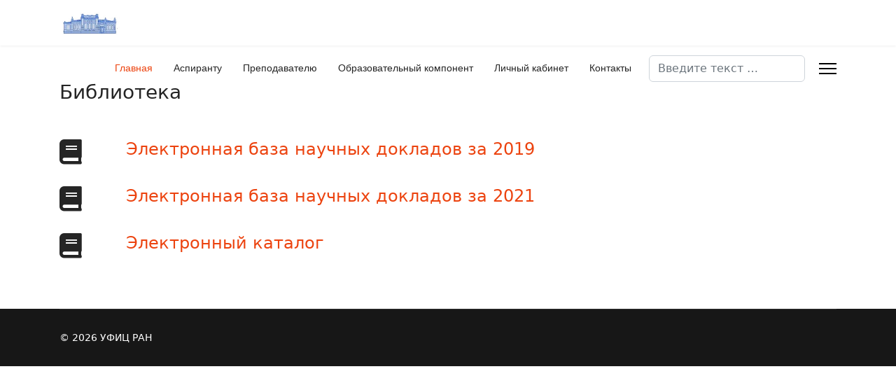

--- FILE ---
content_type: text/html; charset=utf-8
request_url: https://moodle.ufaras.ru/mainpage/index.php?option=com_sppagebuilder&view=page&id=10
body_size: 5241
content:

<!doctype html>
<html lang="ru-ru" dir="ltr">
	<head>
		
		<meta name="viewport" content="width=device-width, initial-scale=1, shrink-to-fit=no">
		<meta charset="utf-8">
	<meta name="generator" content="Helix Ultimate - The Most Popular Joomla! Template Framework.">
	<title>Главная</title>
	<link href="/mainpage/templates/shaper_helixultimate/images/favicon.ico" rel="shortcut icon" type="image/vnd.microsoft.icon">
	<link href="https://moodle.ufaras.ru/mainpage/index.php/component/finder/search?format=opensearch&amp;Itemid=101" rel="search" title="OpenSearch Аспирантура УФИЦ РАН" type="application/opensearchdescription+xml">
<link href="/mainpage/media/vendor/awesomplete/css/awesomplete.css?1.1.5" rel="stylesheet" />
	<link href="/mainpage/media/vendor/joomla-custom-elements/css/joomla-alert.min.css?0.2.0" rel="stylesheet" />
	<link href="/mainpage/components/com_sppagebuilder/assets/css/font-awesome-5.min.css?76e991ef18f00ccead0908dad1e8ca36" rel="stylesheet" />
	<link href="/mainpage/components/com_sppagebuilder/assets/css/font-awesome-v4-shims.css?76e991ef18f00ccead0908dad1e8ca36" rel="stylesheet" />
	<link href="/mainpage/components/com_sppagebuilder/assets/css/animate.min.css?76e991ef18f00ccead0908dad1e8ca36" rel="stylesheet" />
	<link href="/mainpage/components/com_sppagebuilder/assets/css/sppagebuilder.css?76e991ef18f00ccead0908dad1e8ca36" rel="stylesheet" />
	<link href="/mainpage/templates/shaper_helixultimate/css/bootstrap.min.css" rel="stylesheet" />
	<link href="/mainpage/plugins/system/helixultimate/assets/css/system-j4.min.css" rel="stylesheet" />
	<link href="/mainpage/media/system/css/joomla-fontawesome.min.css?473c79ef30bea26106284c68242ce8f3" rel="stylesheet" />
	<link href="/mainpage/templates/shaper_helixultimate/css/template.css" rel="stylesheet" />
	<link href="/mainpage/templates/shaper_helixultimate/css/presets/preset2.css" rel="stylesheet" />
	<style>.sp-page-builder .page-content #section-id-1680242981858{box-shadow:0 0 0 0 #FFFFFF;}.sp-page-builder .page-content #section-id-1680242981858{padding-top:50px;padding-right:0px;padding-bottom:37px;padding-left:0px;margin-top:0px;margin-right:0px;margin-bottom:0px;margin-left:0px;}#column-id-1680242981857{box-shadow:0 0 0 0 #FFFFFF;}#column-wrap-id-1680242981857{max-width:100%;flex-basis:100%;}@media (max-width:1199.98px) {#column-wrap-id-1680242981857{max-width:100%;flex-basis:100%;}}@media (max-width:991.98px) {#column-wrap-id-1680242981857{max-width:100%;flex-basis:100%;}}@media (max-width:767.98px) {#column-wrap-id-1680242981857{max-width:100%;flex-basis:100%;}}@media (max-width:575.98px) {#column-wrap-id-1680242981857{max-width:100%;flex-basis:100%;}}#sppb-addon-1680243004461{box-shadow:0 0 0 0 #FFFFFF;}#sppb-addon-1680243004461 .sppb-addon.sppb-addon-header{text-align:left;}#sppb-addon-1680243004461 .sppb-addon-header .sppb-addon-title{margin-top:0px;margin-right:0px;margin-bottom:0px;margin-left:0px;padding-top:0px;padding-right:0px;padding-bottom:0px;padding-left:0px;}.sp-page-builder .page-content #section-id-1680241945752{box-shadow:0 0 0 0 #FFFFFF;}.sp-page-builder .page-content #section-id-1680241945752{padding-top:14px;padding-right:0px;padding-bottom:15px;padding-left:0px;margin-top:0px;margin-right:0px;margin-bottom:0px;margin-left:0px;}#column-id-1680241945750{box-shadow:0 0 0 0 #FFFFFF;}#column-wrap-id-1680241945750{max-width:8.333333%;flex-basis:8.333333%;}@media (max-width:1199.98px) {#column-wrap-id-1680241945750{max-width:8.333333%;flex-basis:8.333333%;}}@media (max-width:991.98px) {#column-wrap-id-1680241945750{max-width:8.333333%;flex-basis:8.333333%;}}@media (max-width:767.98px) {#column-wrap-id-1680241945750{max-width:100%;flex-basis:100%;}}@media (max-width:575.98px) {#column-wrap-id-1680241945750{max-width:100%;flex-basis:100%;}}#sppb-addon-1680242054497{box-shadow:0 0 0 0 #FFFFFF;}#sppb-addon-1680242054497 .sppb-icon-inner i{font-size:36px;}#column-id-1680241945751{box-shadow:0 0 0 0 #FFFFFF;}#column-wrap-id-1680241945751{max-width:91.666667%;flex-basis:91.666667%;}@media (max-width:1199.98px) {#column-wrap-id-1680241945751{max-width:91.666667%;flex-basis:91.666667%;}}@media (max-width:991.98px) {#column-wrap-id-1680241945751{max-width:91.666667%;flex-basis:91.666667%;}}@media (max-width:767.98px) {#column-wrap-id-1680241945751{max-width:100%;flex-basis:100%;}}@media (max-width:575.98px) {#column-wrap-id-1680241945751{max-width:100%;flex-basis:100%;}}#sppb-addon-1680241965150{box-shadow:0 0 0 0 #FFFFFF;}#sppb-addon-1680241965150 .sppb-addon.sppb-addon-header{text-align:left;}#sppb-addon-1680241965150 .sppb-addon-header .sppb-addon-title{margin-top:0px;margin-right:0px;margin-bottom:0px;margin-left:0px;padding-top:0px;padding-right:0px;padding-bottom:0px;padding-left:0px;}.sp-page-builder .page-content #section-id-Q5tukeJqyjMlCzb1cSL1Y{box-shadow:0 0 0 0 #FFFFFF;}.sp-page-builder .page-content #section-id-Q5tukeJqyjMlCzb1cSL1Y{padding-top:14px;padding-right:0px;padding-bottom:15px;padding-left:0px;margin-top:0px;margin-right:0px;margin-bottom:0px;margin-left:0px;}#column-id-XRdmr4Cv6fm8QXqc4U3-c{box-shadow:0 0 0 0 #FFFFFF;}#column-wrap-id-XRdmr4Cv6fm8QXqc4U3-c{max-width:8.333333%;flex-basis:8.333333%;}@media (max-width:1199.98px) {#column-wrap-id-XRdmr4Cv6fm8QXqc4U3-c{max-width:8.333333%;flex-basis:8.333333%;}}@media (max-width:991.98px) {#column-wrap-id-XRdmr4Cv6fm8QXqc4U3-c{max-width:8.333333%;flex-basis:8.333333%;}}@media (max-width:767.98px) {#column-wrap-id-XRdmr4Cv6fm8QXqc4U3-c{max-width:100%;flex-basis:100%;}}@media (max-width:575.98px) {#column-wrap-id-XRdmr4Cv6fm8QXqc4U3-c{max-width:100%;flex-basis:100%;}}#sppb-addon-u4-0pmMxTX68C8EcmvjrW{box-shadow:0 0 0 0 #FFFFFF;}#sppb-addon-u4-0pmMxTX68C8EcmvjrW .sppb-icon-inner i{font-size:36px;}#column-id-4iRpoSTwTrvRynDQmF0Bo{box-shadow:0 0 0 0 #FFFFFF;}#column-wrap-id-4iRpoSTwTrvRynDQmF0Bo{max-width:91.666667%;flex-basis:91.666667%;}@media (max-width:1199.98px) {#column-wrap-id-4iRpoSTwTrvRynDQmF0Bo{max-width:91.666667%;flex-basis:91.666667%;}}@media (max-width:991.98px) {#column-wrap-id-4iRpoSTwTrvRynDQmF0Bo{max-width:91.666667%;flex-basis:91.666667%;}}@media (max-width:767.98px) {#column-wrap-id-4iRpoSTwTrvRynDQmF0Bo{max-width:100%;flex-basis:100%;}}@media (max-width:575.98px) {#column-wrap-id-4iRpoSTwTrvRynDQmF0Bo{max-width:100%;flex-basis:100%;}}#sppb-addon-xXxSxEqCJdkw4sdgLSG5s{box-shadow:0 0 0 0 #FFFFFF;}#sppb-addon-xXxSxEqCJdkw4sdgLSG5s .sppb-addon.sppb-addon-header{text-align:left;}#sppb-addon-xXxSxEqCJdkw4sdgLSG5s .sppb-addon-header .sppb-addon-title{margin-top:0px;margin-right:0px;margin-bottom:0px;margin-left:0px;padding-top:0px;padding-right:0px;padding-bottom:0px;padding-left:0px;}.sp-page-builder .page-content #section-id-c-T-XviE9SI7jAZUenmje{box-shadow:0 0 0 0 #FFFFFF;}.sp-page-builder .page-content #section-id-c-T-XviE9SI7jAZUenmje{padding-top:14px;padding-right:0px;padding-bottom:15px;padding-left:0px;margin-top:0px;margin-right:0px;margin-bottom:0px;margin-left:0px;}#column-id-qPvG5TLFNU-CA6XnV3n04{box-shadow:0 0 0 0 #FFFFFF;}#column-wrap-id-qPvG5TLFNU-CA6XnV3n04{max-width:8.333333%;flex-basis:8.333333%;}@media (max-width:1199.98px) {#column-wrap-id-qPvG5TLFNU-CA6XnV3n04{max-width:8.333333%;flex-basis:8.333333%;}}@media (max-width:991.98px) {#column-wrap-id-qPvG5TLFNU-CA6XnV3n04{max-width:8.333333%;flex-basis:8.333333%;}}@media (max-width:767.98px) {#column-wrap-id-qPvG5TLFNU-CA6XnV3n04{max-width:100%;flex-basis:100%;}}@media (max-width:575.98px) {#column-wrap-id-qPvG5TLFNU-CA6XnV3n04{max-width:100%;flex-basis:100%;}}#sppb-addon-Jg_-XGZi8axq-uqnon-yQ{box-shadow:0 0 0 0 #FFFFFF;}#sppb-addon-Jg_-XGZi8axq-uqnon-yQ .sppb-icon-inner i{font-size:36px;}#column-id-OtrpQOhrlxYSjqH1wMoq7{box-shadow:0 0 0 0 #FFFFFF;}#column-wrap-id-OtrpQOhrlxYSjqH1wMoq7{max-width:91.666667%;flex-basis:91.666667%;}@media (max-width:1199.98px) {#column-wrap-id-OtrpQOhrlxYSjqH1wMoq7{max-width:91.666667%;flex-basis:91.666667%;}}@media (max-width:991.98px) {#column-wrap-id-OtrpQOhrlxYSjqH1wMoq7{max-width:91.666667%;flex-basis:91.666667%;}}@media (max-width:767.98px) {#column-wrap-id-OtrpQOhrlxYSjqH1wMoq7{max-width:100%;flex-basis:100%;}}@media (max-width:575.98px) {#column-wrap-id-OtrpQOhrlxYSjqH1wMoq7{max-width:100%;flex-basis:100%;}}#sppb-addon-6jqerQajPPxkp9LjqEH2U{box-shadow:0 0 0 0 #FFFFFF;}#sppb-addon-6jqerQajPPxkp9LjqEH2U .sppb-addon.sppb-addon-header{text-align:left;}#sppb-addon-6jqerQajPPxkp9LjqEH2U .sppb-addon-header .sppb-addon-title{margin-top:0px;margin-right:0px;margin-bottom:0px;margin-left:0px;padding-top:0px;padding-right:0px;padding-bottom:0px;padding-left:0px;}.sp-page-builder .page-content #section-id-1680243143094{box-shadow:0 0 0 0 #FFFFFF;}.sp-page-builder .page-content #section-id-1680243143094{padding-top:17px;padding-right:0px;padding-bottom:18px;padding-left:0px;margin-top:0px;margin-right:0px;margin-bottom:0px;margin-left:0px;}#column-id-1680243143093{box-shadow:0 0 0 0 #FFFFFF;}#column-wrap-id-1680243143093{max-width:100%;flex-basis:100%;}@media (max-width:1199.98px) {#column-wrap-id-1680243143093{max-width:100%;flex-basis:100%;}}@media (max-width:991.98px) {#column-wrap-id-1680243143093{max-width:100%;flex-basis:100%;}}@media (max-width:767.98px) {#column-wrap-id-1680243143093{max-width:100%;flex-basis:100%;}}@media (max-width:575.98px) {#column-wrap-id-1680243143093{max-width:100%;flex-basis:100%;}}#sppb-addon-1680243174974{box-shadow:0 0 0 0 #FFFFFF;}#sppb-addon-1680243174974 .sppb-empty-space{height:20px;}</style>
	<style>.article-ratings-social-share div  {
display: none;
}</style>
	<style>.sp-megamenu-parent > li > a, .sp-megamenu-parent > li > span, .sp-megamenu-parent .sp-dropdown li.sp-menu-item > a{font-family: 'Arial', sans-serif;text-decoration: none;}
</style>
	<style>.logo-image {height:40px;}.logo-image-phone {height:40px;}</style>
	<style>@media(max-width: 992px) {.logo-image {height: 36px;}.logo-image-phone {height: 36px;}}</style>
	<style>@media(max-width: 576px) {.logo-image {height: 36px;}.logo-image-phone {height: 36px;}}</style>
<script type="application/json" class="joomla-script-options new">{"data":{"breakpoints":{"tablet":991,"mobile":480},"header":{"stickyOffset":"0"}},"joomla.jtext":{"MOD_FINDER_SEARCH_VALUE":"\u0412\u0432\u0435\u0434\u0438\u0442\u0435 \u0442\u0435\u043a\u0441\u0442 &hellip;","JLIB_JS_AJAX_ERROR_OTHER":"\u041f\u0440\u043e\u0438\u0437\u043e\u0448\u043b\u0430 \u043e\u0448\u0438\u0431\u043a\u0430 \u043f\u0440\u0438 \u043f\u043e\u043b\u0443\u0447\u0435\u043d\u0438\u0438 \u0434\u0430\u043d\u043d\u044b\u0445 JSON. \u041a\u043e\u0434 \u0441\u043e\u0441\u0442\u043e\u044f\u043d\u0438\u044f HTTP %s.","JLIB_JS_AJAX_ERROR_PARSE":"\u041f\u0440\u043e\u0438\u0437\u043e\u0448\u043b\u0430 \u043e\u0448\u0438\u0431\u043a\u0430 \u043f\u0430\u0440\u0441\u0438\u043d\u0433\u0430 \u043f\u0440\u0438 \u043e\u0431\u0440\u0430\u0431\u043e\u0442\u043a\u0435 \u0434\u0430\u043d\u043d\u044b\u0445 JSON:<br><code style=\"color:inherit;white-space:pre-wrap;padding:0;margin:0;border:0;background:inherit;\">%s<\/code>","ERROR":"\u041e\u0448\u0438\u0431\u043a\u0430","MESSAGE":"\u0421\u043e\u043e\u0431\u0449\u0435\u043d\u0438\u0435","NOTICE":"\u0412\u043d\u0438\u043c\u0430\u043d\u0438\u0435","WARNING":"\u041f\u0440\u0435\u0434\u0443\u043f\u0440\u0435\u0436\u0434\u0435\u043d\u0438\u0435","JCLOSE":"\u0417\u0430\u043a\u0440\u044b\u0442\u044c","JOK":"\u041e\u043a","JOPEN":"\u041e\u0442\u043a\u0440\u044b\u0442\u044c"},"finder-search":{"url":"\/mainpage\/index.php\/component\/finder\/?task=suggestions.suggest&format=json&tmpl=component&Itemid=101"},"system.paths":{"root":"\/mainpage","rootFull":"https:\/\/moodle.ufaras.ru\/mainpage\/","base":"\/mainpage","baseFull":"https:\/\/moodle.ufaras.ru\/mainpage\/"},"csrf.token":"5991dc7fcfe7838c07c3aea20f92f7bc"}</script>
	<script src="/mainpage/media/system/js/core.min.js?3b2c7481f479d57ca6a59403341a2e378a288779"></script>
	<script src="/mainpage/media/vendor/bootstrap/js/bootstrap-es5.min.js?5.1.3" nomodule defer></script>
	<script src="/mainpage/media/system/js/showon-es5.min.js?4773265a19291954f19755d6f2ade3ca7ed9022f" defer nomodule></script>
	<script src="/mainpage/media/com_finder/js/finder-es5.min.js?14e4c7fdce4ca11c6d12b74bad128529a294b183" nomodule defer></script>
	<script src="/mainpage/media/system/js/messages-es5.min.js?42aff9798f66753bdb448b926baf2140f17f2c07" nomodule defer></script>
	<script src="/mainpage/media/vendor/jquery/js/jquery.min.js?3.6.0"></script>
	<script src="/mainpage/media/legacy/js/jquery-noconflict.min.js?04499b98c0305b16b373dff09fe79d1290976288"></script>
	<script src="/mainpage/media/vendor/bootstrap/js/alert.min.js?5.1.3" type="module"></script>
	<script src="/mainpage/media/vendor/bootstrap/js/button.min.js?5.1.3" type="module"></script>
	<script src="/mainpage/media/vendor/bootstrap/js/carousel.min.js?5.1.3" type="module"></script>
	<script src="/mainpage/media/vendor/bootstrap/js/collapse.min.js?5.1.3" type="module"></script>
	<script src="/mainpage/media/vendor/bootstrap/js/dropdown.min.js?5.1.3" type="module"></script>
	<script src="/mainpage/media/vendor/bootstrap/js/modal.min.js?5.1.3" type="module"></script>
	<script src="/mainpage/media/vendor/bootstrap/js/offcanvas.min.js?5.1.3" type="module"></script>
	<script src="/mainpage/media/vendor/bootstrap/js/popover.min.js?5.1.3" type="module"></script>
	<script src="/mainpage/media/vendor/bootstrap/js/scrollspy.min.js?5.1.3" type="module"></script>
	<script src="/mainpage/media/vendor/bootstrap/js/tab.min.js?5.1.3" type="module"></script>
	<script src="/mainpage/media/vendor/bootstrap/js/toast.min.js?5.1.3" type="module"></script>
	<script src="/mainpage/media/system/js/showon.min.js?bfc733e48a923aaffb3d959cd04f176bad7d7d52" type="module"></script>
	<script src="/mainpage/media/vendor/awesomplete/js/awesomplete.min.js?1.1.5" defer></script>
	<script src="/mainpage/media/com_finder/js/finder.min.js?c8b55661ed62db937b8d6856090adf9258c4a0fc" type="module"></script>
	<script src="/mainpage/media/system/js/messages.min.js?7425e8d1cb9e4f061d5e30271d6d99b085344117" type="module"></script>
	<script src="/mainpage/components/com_sppagebuilder/assets/js/common.js"></script>
	<script src="/mainpage/components/com_sppagebuilder/assets/js/jquery.parallax.js?76e991ef18f00ccead0908dad1e8ca36"></script>
	<script src="/mainpage/components/com_sppagebuilder/assets/js/sppagebuilder.js?76e991ef18f00ccead0908dad1e8ca36" defer></script>
	<script src="/mainpage/templates/shaper_helixultimate/js/main.js"></script>
	<script>template="shaper_helixultimate";</script>
	<meta property="article:author" content="admin"/>
	<meta property="article:published_time" content="2023-03-31 05:52:24"/>
	<meta property="article:modified_time" content="0000-00-00 00:00:00"/>
	<meta property="og:locale" content="ru-RU" />
	<meta property="og:title" content="Главная" />
	<meta property="og:type" content="website" />
	<meta property="og:url" content="https://moodle.ufaras.ru/mainpage/index.php?option=com_sppagebuilder&view=page&id=10" />
	<meta property="og:site_name" content="Аспирантура УФИЦ РАН" />
	<meta name="twitter:card" content="summary" />
	<meta name="twitter:site" content="Аспирантура УФИЦ РАН" />
	</head>
	<body class="site helix-ultimate hu com_sppagebuilder com-sppagebuilder view-page layout-default task-none itemid-101 ru-ru ltr sticky-header layout-fluid offcanvas-init offcanvs-position-right">

		
		
		<div class="body-wrapper">
			<div class="body-innerwrapper">
				
	<div class="sticky-header-placeholder"></div>
<header id="sp-header">
	<div class="container">
		<div class="container-inner">
			<div class="row">
				<!-- Logo -->
				<div id="sp-logo" class="col-auto">
					<div class="sp-column">
						<div class="logo"><a href="/mainpage/">
				<img class='logo-image '
					srcset='https://moodle.ufaras.ru/mainpage/images/main/logo2.jpg 1x'
					src='https://moodle.ufaras.ru/mainpage/images/main/logo2.jpg'
					height='40px'
					alt='Аспирантура УФИЦ РАН'
				/>
				</a></div>						
					</div>
				</div>

				<!-- Menu -->
				<div id="sp-menu" class="col-auto flex-auto">
					<div class="sp-column  d-flex justify-content-end align-items-center">
						<nav class="sp-megamenu-wrapper d-flex" role="navigation"><ul class="sp-megamenu-parent menu-animation-fade-up d-none d-lg-block"><li class="sp-menu-item current-item active"><a aria-current="page"  href="/mainpage/index.php"  >Главная</a></li><li class="sp-menu-item"><a   href="/mainpage/index.php/aspirantu"  >Аспиранту</a></li><li class="sp-menu-item"><a   href="/mainpage/index.php/prepodavatelyu"  >Преподавателю</a></li><li class="sp-menu-item"><a   href="/mainpage/index.php/obrazovatelnyj-komponent"  >Образовательный компонент</a></li><li class="sp-menu-item"><a   href="/my"  >Личный кабинет</a></li><li class="sp-menu-item"><a   href="/mainpage/index.php/kontakty"  >Контакты</a></li></ul><a id="offcanvas-toggler" aria-label="Menu" class="offcanvas-toggler-right" href="#"><div class="burger-icon" aria-hidden="true"><span></span><span></span><span></span></div></a></nav>						

						<!-- Related Modules -->
						<div class="d-none d-lg-flex header-modules align-items-center">
															<div class="sp-module "><div class="sp-module-content">
<form class="mod-finder js-finder-searchform form-search" action="/mainpage/index.php/component/finder/search?Itemid=101" method="get" role="search">
    <label for="mod-finder-searchword0" class="visually-hidden finder">Поиск</label><input type="text" name="q" id="mod-finder-searchword0" class="js-finder-search-query form-control" value="" placeholder="Введите текст &hellip;">
            <input type="hidden" name="Itemid" value="101"></form>
</div></div>								
													</div>
						
						<!-- if offcanvas position right -->
													<a id="offcanvas-toggler"  aria-label="Menu" title="Menu"  class="mega_offcanvas offcanvas-toggler-secondary offcanvas-toggler-right d-flex align-items-center" href="#">
							<div class="burger-icon"><span></span><span></span><span></span></div>
							</a>
											</div>
				</div>
			</div>
		</div>
	</div>
</header>				
<section id="sp-section-1" >

				
	
<div class="row">
	<div id="sp-title" class="col-lg-12 "><div class="sp-column "></div></div></div>
				
</section>
<section id="sp-main-body" >

				
	
<div class="row">
	
<main id="sp-component" class="col-lg-12 ">
	<div class="sp-column ">
		<div id="system-message-container" aria-live="polite">
	</div>


		
		<div id="sp-page-builder" class="sp-page-builder  page-10">

	
	<div class="page-content">
				<section id="section-id-1680242981858" class="sppb-section" ><div class="sppb-row-container"><div class="sppb-row"><div class="sppb-row-column  " id="column-wrap-id-1680242981857"><div id="column-id-1680242981857" class="sppb-column " ><div class="sppb-column-addons"><div id="sppb-addon-wrapper-1680243004461" class="sppb-addon-wrapper "><div id="sppb-addon-1680243004461" class="clearfix  "     ><div class="sppb-addon sppb-addon-header"><h3 class="sppb-addon-title">Библиотека</h3></div></div></div></div></div></div></div></div></section><section id="section-id-1680241945752" class="sppb-section" ><div class="sppb-row-container"><div class="sppb-row"><div class="sppb-row-column  " id="column-wrap-id-1680241945750"><div id="column-id-1680241945750" class="sppb-column " ><div class="sppb-column-addons"><div id="sppb-addon-wrapper-1680242054497" class="sppb-addon-wrapper "><div id="sppb-addon-1680242054497" class="clearfix  "     ><div class="sppb-icon  sppb-icon-hover-effect-zoom-in"><span class="sppb-icon-inner"><i class="fas fa-book" aria-hidden="true"></i></span></div></div></div></div></div></div><div class="sppb-row-column  " id="column-wrap-id-1680241945751"><div id="column-id-1680241945751" class="sppb-column " ><div class="sppb-column-addons"><div id="sppb-addon-wrapper-1680241965150" class="sppb-addon-wrapper "><div id="sppb-addon-1680241965150" class="clearfix  "     ><div class="sppb-addon sppb-addon-header"><a target="_blank" href="http://ufaras.ru/?page_id=8668"><h4 class="sppb-addon-title">Электронная база научных докладов за 2019</h4></a></div></div></div></div></div></div></div></div></section><section id="section-id-Q5tukeJqyjMlCzb1cSL1Y" class="sppb-section" ><div class="sppb-row-container"><div class="sppb-row"><div class="sppb-row-column  " id="column-wrap-id-XRdmr4Cv6fm8QXqc4U3-c"><div id="column-id-XRdmr4Cv6fm8QXqc4U3-c" class="sppb-column " ><div class="sppb-column-addons"><div id="sppb-addon-wrapper-u4-0pmMxTX68C8EcmvjrW" class="sppb-addon-wrapper "><div id="sppb-addon-u4-0pmMxTX68C8EcmvjrW" class="clearfix  "     ><div class="sppb-icon  sppb-icon-hover-effect-zoom-in"><span class="sppb-icon-inner"><i class="fas fa-book" aria-hidden="true"></i></span></div></div></div></div></div></div><div class="sppb-row-column  " id="column-wrap-id-4iRpoSTwTrvRynDQmF0Bo"><div id="column-id-4iRpoSTwTrvRynDQmF0Bo" class="sppb-column " ><div class="sppb-column-addons"><div id="sppb-addon-wrapper-xXxSxEqCJdkw4sdgLSG5s" class="sppb-addon-wrapper "><div id="sppb-addon-xXxSxEqCJdkw4sdgLSG5s" class="clearfix  "     ><div class="sppb-addon sppb-addon-header"><a target="_blank" href="http://ufaras.ru/?page_id=8670"><h4 class="sppb-addon-title">Электронная база научных докладов за 2021</h4></a></div></div></div></div></div></div></div></div></section><section id="section-id-c-T-XviE9SI7jAZUenmje" class="sppb-section" ><div class="sppb-row-container"><div class="sppb-row"><div class="sppb-row-column  " id="column-wrap-id-qPvG5TLFNU-CA6XnV3n04"><div id="column-id-qPvG5TLFNU-CA6XnV3n04" class="sppb-column " ><div class="sppb-column-addons"><div id="sppb-addon-wrapper-Jg_-XGZi8axq-uqnon-yQ" class="sppb-addon-wrapper "><div id="sppb-addon-Jg_-XGZi8axq-uqnon-yQ" class="clearfix  "     ><div class="sppb-icon  sppb-icon-hover-effect-zoom-in"><span class="sppb-icon-inner"><i class="fas fa-book" aria-hidden="true"></i></span></div></div></div></div></div></div><div class="sppb-row-column  " id="column-wrap-id-OtrpQOhrlxYSjqH1wMoq7"><div id="column-id-OtrpQOhrlxYSjqH1wMoq7" class="sppb-column " ><div class="sppb-column-addons"><div id="sppb-addon-wrapper-6jqerQajPPxkp9LjqEH2U" class="sppb-addon-wrapper "><div id="sppb-addon-6jqerQajPPxkp9LjqEH2U" class="clearfix  "     ><div class="sppb-addon sppb-addon-header"><a target="_blank" href="http://bibl.anrb.ru/p4.htm"><h4 class="sppb-addon-title">Электронный каталог</h4></a></div></div></div></div></div></div></div></div></section><section id="section-id-1680243143094" class="sppb-section" ><div class="sppb-row-container"><div class="sppb-row"><div class="sppb-row-column  " id="column-wrap-id-1680243143093"><div id="column-id-1680243143093" class="sppb-column " ><div class="sppb-column-addons"><div id="sppb-addon-wrapper-1680243174974" class="sppb-addon-wrapper "><div id="sppb-addon-1680243174974" class="clearfix  "     ><div class="sppb-empty-space  clearfix"></div></div></div></div></div></div></div></div></section>
			</div>
</div>

			</div>
</main>
</div>
				
</section>
<footer id="sp-footer" >

						<div class="container">
				<div class="container-inner">
			
	
<div class="row">
	<div id="sp-footer1" class="col-lg-12 "><div class="sp-column "><span class="sp-copyright">© 2026  УФИЦ РАН</span></div></div></div>
							</div>
			</div>
			
</footer>			</div>
		</div>

		<!-- Off Canvas Menu -->
		<div class="offcanvas-overlay"></div>
		<!-- Rendering the offcanvas style -->
		<!-- If canvas style selected then render the style -->
		<!-- otherwise (for old templates) attach the offcanvas module position -->
					<div class="offcanvas-menu">
	<div class="d-flex align-items-center p-3 pt-4">
		<a href="#" class="close-offcanvas" aria-label="Close Off-canvas">
			<div class="burger-icon">
				<span></span>
				<span></span>
				<span></span>
			</div>
		</a>
	</div>
	<div class="offcanvas-inner">
		<div class="d-flex header-modules mb-3">
			
					</div>
		
					<div class="sp-module "><div class="sp-module-content"><ul class="menu nav-pills">
<li class="item-101 default current active"><a href="/mainpage/index.php" >Главная</a></li><li class="item-108"><a href="/mainpage/index.php/aspirantu" >Аспиранту</a></li><li class="item-109"><a href="/mainpage/index.php/prepodavatelyu" >Преподавателю</a></li><li class="item-212"><a href="/mainpage/index.php/obrazovatelnyj-komponent" >Образовательный компонент</a></li><li class="item-213"><a href="/my" >Личный кабинет</a></li><li class="item-110"><a href="/mainpage/index.php/kontakty" >Контакты</a></li></ul>
</div></div>		
		
		
		
					
				
		<!-- custom module position -->
		
	</div>
</div>				

		
		

		<!-- Go to top -->
					<a href="#" class="sp-scroll-up" aria-label="Scroll Up"><span class="fas fa-angle-up" aria-hidden="true"></span></a>
					</body>
</html>